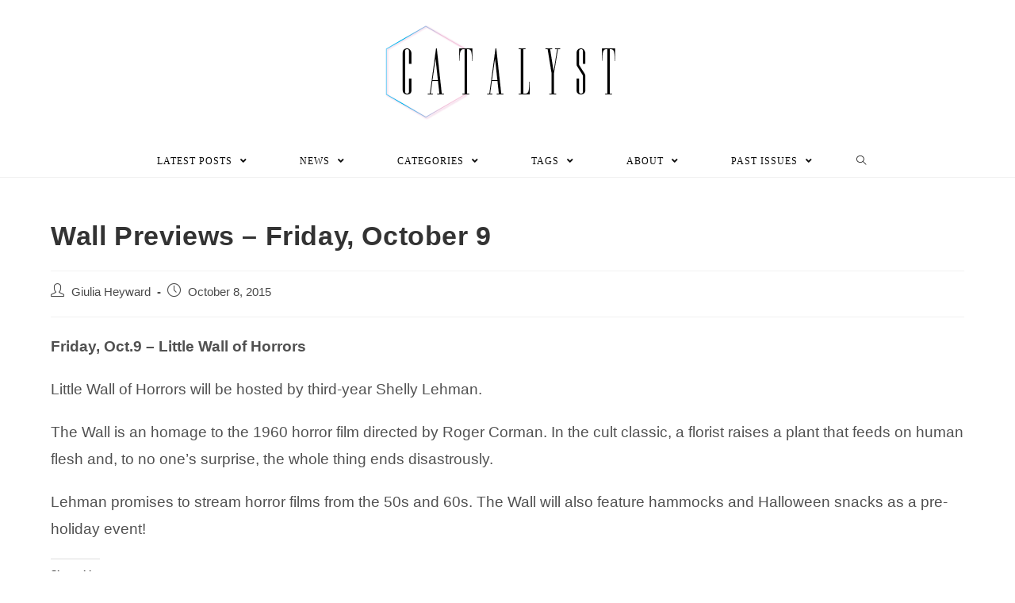

--- FILE ---
content_type: text/html; charset=UTF-8
request_url: https://ncfcatalyst.com/wall-previews-friday-october-9/
body_size: 18253
content:
<!DOCTYPE html>
<html class="html" lang="en-US">
<head>
	<meta charset="UTF-8">
	<link rel="profile" href="https://gmpg.org/xfn/11">

	<title>Wall Previews &#8211; Friday, October 9 &#8211; The Catalyst</title>
<link rel="pingback" href="https://ncfcatalyst.com/xmlrpc.php">
<meta name="viewport" content="width=device-width, initial-scale=1"><link rel='dns-prefetch' href='//secure.gravatar.com' />
<link rel='dns-prefetch' href='//s.w.org' />
<link rel='dns-prefetch' href='//v0.wordpress.com' />
<link rel='dns-prefetch' href='//jetpack.wordpress.com' />
<link rel='dns-prefetch' href='//s0.wp.com' />
<link rel='dns-prefetch' href='//s1.wp.com' />
<link rel='dns-prefetch' href='//s2.wp.com' />
<link rel='dns-prefetch' href='//public-api.wordpress.com' />
<link rel='dns-prefetch' href='//0.gravatar.com' />
<link rel='dns-prefetch' href='//1.gravatar.com' />
<link rel='dns-prefetch' href='//2.gravatar.com' />
<link rel='dns-prefetch' href='//c0.wp.com' />
<link rel="alternate" type="application/rss+xml" title="The Catalyst &raquo; Feed" href="https://ncfcatalyst.com/feed/" />
<link rel="alternate" type="application/rss+xml" title="The Catalyst &raquo; Comments Feed" href="https://ncfcatalyst.com/comments/feed/" />
<link rel="alternate" type="application/rss+xml" title="The Catalyst &raquo; Wall Previews &#8211; Friday, October 9 Comments Feed" href="https://ncfcatalyst.com/wall-previews-friday-october-9/feed/" />
		<script type="text/javascript">
			window._wpemojiSettings = {"baseUrl":"https:\/\/s.w.org\/images\/core\/emoji\/13.0.1\/72x72\/","ext":".png","svgUrl":"https:\/\/s.w.org\/images\/core\/emoji\/13.0.1\/svg\/","svgExt":".svg","source":{"concatemoji":"https:\/\/ncfcatalyst.com\/wp-includes\/js\/wp-emoji-release.min.js?ver=5.6.16"}};
			!function(e,a,t){var n,r,o,i=a.createElement("canvas"),p=i.getContext&&i.getContext("2d");function s(e,t){var a=String.fromCharCode;p.clearRect(0,0,i.width,i.height),p.fillText(a.apply(this,e),0,0);e=i.toDataURL();return p.clearRect(0,0,i.width,i.height),p.fillText(a.apply(this,t),0,0),e===i.toDataURL()}function c(e){var t=a.createElement("script");t.src=e,t.defer=t.type="text/javascript",a.getElementsByTagName("head")[0].appendChild(t)}for(o=Array("flag","emoji"),t.supports={everything:!0,everythingExceptFlag:!0},r=0;r<o.length;r++)t.supports[o[r]]=function(e){if(!p||!p.fillText)return!1;switch(p.textBaseline="top",p.font="600 32px Arial",e){case"flag":return s([127987,65039,8205,9895,65039],[127987,65039,8203,9895,65039])?!1:!s([55356,56826,55356,56819],[55356,56826,8203,55356,56819])&&!s([55356,57332,56128,56423,56128,56418,56128,56421,56128,56430,56128,56423,56128,56447],[55356,57332,8203,56128,56423,8203,56128,56418,8203,56128,56421,8203,56128,56430,8203,56128,56423,8203,56128,56447]);case"emoji":return!s([55357,56424,8205,55356,57212],[55357,56424,8203,55356,57212])}return!1}(o[r]),t.supports.everything=t.supports.everything&&t.supports[o[r]],"flag"!==o[r]&&(t.supports.everythingExceptFlag=t.supports.everythingExceptFlag&&t.supports[o[r]]);t.supports.everythingExceptFlag=t.supports.everythingExceptFlag&&!t.supports.flag,t.DOMReady=!1,t.readyCallback=function(){t.DOMReady=!0},t.supports.everything||(n=function(){t.readyCallback()},a.addEventListener?(a.addEventListener("DOMContentLoaded",n,!1),e.addEventListener("load",n,!1)):(e.attachEvent("onload",n),a.attachEvent("onreadystatechange",function(){"complete"===a.readyState&&t.readyCallback()})),(n=t.source||{}).concatemoji?c(n.concatemoji):n.wpemoji&&n.twemoji&&(c(n.twemoji),c(n.wpemoji)))}(window,document,window._wpemojiSettings);
		</script>
		<style type="text/css">
img.wp-smiley,
img.emoji {
	display: inline !important;
	border: none !important;
	box-shadow: none !important;
	height: 1em !important;
	width: 1em !important;
	margin: 0 .07em !important;
	vertical-align: -0.1em !important;
	background: none !important;
	padding: 0 !important;
}
</style>
	<!-- `jetpack_related-posts` is included in the concatenated jetpack.css -->
<link rel='stylesheet' id='pt-cv-public-style-css'  href='https://ncfcatalyst.com/wp-content/plugins/content-views-query-and-display-post-page/public/assets/css/cv.css?ver=2.3.4' type='text/css' media='all' />
<link rel='stylesheet' id='sb_instagram_styles-css'  href='https://ncfcatalyst.com/wp-content/plugins/instagram-feed/css/sbi-styles.min.css?ver=2.7' type='text/css' media='all' />
<link rel='stylesheet' id='wp-block-library-css'  href='https://c0.wp.com/c/5.6.16/wp-includes/css/dist/block-library/style.min.css' type='text/css' media='all' />
<style id='wp-block-library-inline-css' type='text/css'>
.has-text-align-justify{text-align:justify;}
</style>
<link rel='stylesheet' id='wp-block-library-theme-css'  href='https://c0.wp.com/c/5.6.16/wp-includes/css/dist/block-library/theme.min.css' type='text/css' media='all' />
<link rel='stylesheet' id='betterdocs-el-edit-css'  href='https://ncfcatalyst.com/wp-content/plugins/betterdocs/admin/assets/css/betterdocs-el-edit.css?ver=1.6.0' type='text/css' media='all' />
<link rel='stylesheet' id='betterdocs-css'  href='https://ncfcatalyst.com/wp-content/plugins/betterdocs/public/css/betterdocs-public.css?ver=1.0.0' type='text/css' media='all' />
<link rel='stylesheet' id='simplebar-css'  href='https://ncfcatalyst.com/wp-content/plugins/betterdocs/public/css/simplebar.css?ver=1.0.0' type='text/css' media='all' />
<link rel='stylesheet' id='wpfp-public-style-css'  href='https://ncfcatalyst.com/wp-content/plugins/featured-post-creative/assets/css/wpfp-public.css?ver=1.2' type='text/css' media='all' />
<link rel='stylesheet' id='font-awesome-css'  href='https://ncfcatalyst.com/wp-content/themes/oceanwp/assets/fonts/fontawesome/css/all.min.css?ver=5.15.1' type='text/css' media='all' />
<link rel='stylesheet' id='simple-line-icons-css'  href='https://ncfcatalyst.com/wp-content/themes/oceanwp/assets/css/third/simple-line-icons.min.css?ver=2.4.0' type='text/css' media='all' />
<link rel='stylesheet' id='magnific-popup-css'  href='https://ncfcatalyst.com/wp-content/plugins/happy-elementor-addons/assets/vendor/magnific-popup/magnific-popup.css?ver=2.19.0' type='text/css' media='all' />
<link rel='stylesheet' id='slick-css'  href='https://ncfcatalyst.com/wp-content/plugins/happy-elementor-addons/assets/vendor/slick/slick.css?ver=2.19.0' type='text/css' media='all' />
<link rel='stylesheet' id='oceanwp-style-css'  href='https://ncfcatalyst.com/wp-content/themes/oceanwp/assets/css/style.min.css?ver=2.0.2' type='text/css' media='all' />
<link rel='stylesheet' id='upw_theme_standard-css'  href='https://ncfcatalyst.com/wp-content/plugins/ultimate-posts-widget/css/upw-theme-standard.min.css?ver=5.6.16' type='text/css' media='all' />
<link rel='stylesheet' id='oe-widgets-style-css'  href='https://ncfcatalyst.com/wp-content/plugins/ocean-extra/assets/css/widgets.css?ver=5.6.16' type='text/css' media='all' />
<link rel='stylesheet' id='ops-styles-css'  href='https://ncfcatalyst.com/wp-content/plugins/ocean-posts-slider/assets/css/style.min.css?ver=5.6.16' type='text/css' media='all' />
<!-- `sharedaddy` is included in the concatenated jetpack.css -->
<link rel='stylesheet' id='social-logos-css'  href='https://c0.wp.com/p/jetpack/9.3.4/_inc/social-logos/social-logos.min.css' type='text/css' media='all' />
<link rel='stylesheet' id='jetpack_css-css'  href='https://c0.wp.com/p/jetpack/9.3.4/css/jetpack.css' type='text/css' media='all' />
<script type='text/javascript' src='https://c0.wp.com/c/5.6.16/wp-includes/js/jquery/jquery.min.js' id='jquery-core-js'></script>
<script type='text/javascript' src='https://c0.wp.com/c/5.6.16/wp-includes/js/jquery/jquery-migrate.min.js' id='jquery-migrate-js'></script>
<script type='text/javascript' id='jetpack_related-posts-js-extra'>
/* <![CDATA[ */
var related_posts_js_options = {"post_heading":"h4"};
/* ]]> */
</script>
<script type='text/javascript' src='https://c0.wp.com/p/jetpack/9.3.4/_inc/build/related-posts/related-posts.min.js' id='jetpack_related-posts-js'></script>
<link rel="https://api.w.org/" href="https://ncfcatalyst.com/wp-json/" /><link rel="alternate" type="application/json" href="https://ncfcatalyst.com/wp-json/wp/v2/posts/6242" /><link rel="EditURI" type="application/rsd+xml" title="RSD" href="https://ncfcatalyst.com/xmlrpc.php?rsd" />
<link rel="wlwmanifest" type="application/wlwmanifest+xml" href="https://ncfcatalyst.com/wp-includes/wlwmanifest.xml" /> 
<meta name="generator" content="WordPress 5.6.16" />
<link rel="canonical" href="https://ncfcatalyst.com/wall-previews-friday-october-9/" />
<link rel='shortlink' href='https://wp.me/p5PGJL-1CG' />
<link rel="alternate" type="application/json+oembed" href="https://ncfcatalyst.com/wp-json/oembed/1.0/embed?url=https%3A%2F%2Fncfcatalyst.com%2Fwall-previews-friday-october-9%2F" />
<link rel="alternate" type="text/xml+oembed" href="https://ncfcatalyst.com/wp-json/oembed/1.0/embed?url=https%3A%2F%2Fncfcatalyst.com%2Fwall-previews-friday-october-9%2F&#038;format=xml" />
<meta name="framework" content="Redux 4.1.24" />        <script type="text/javascript">
            ( function () {
                window.lae_fs = { can_use_premium_code: false};
            } )();
        </script>
        	<style type="text/css">
		.betterdocs-wraper.betterdocs-main-wraper {
						background-color: #ffffff;		
																				}
		.betterdocs-archive-wrap.betterdocs-archive-main {
			padding-top: 50px;
			padding-bottom: 50px;
			padding-left: 0px;
			padding-right: 0px;
		}
		.betterdocs-archive-wrap.betterdocs-archive-main {
			width: 100%;
			max-width: 1600px;
		}
		.betterdocs-categories-wrap.single-kb.layout-masonry .docs-single-cat-wrap {
			margin-bottom: 15px;
		}
		.betterdocs-categories-wrap.single-kb.layout-flex .docs-single-cat-wrap {
			margin: 15px; 
		}
		.betterdocs-categories-wrap.single-kb .docs-single-cat-wrap .docs-cat-title-wrap { 
			padding-top: 20px; 
		}
		.betterdocs-categories-wrap.single-kb .docs-single-cat-wrap .docs-cat-title-wrap, 
		.betterdocs-archive-main .docs-item-container { 
			padding-right: 20px;
			padding-left: 20px;  
		}
		.betterdocs-archive-main .docs-item-container { 
			padding-bottom: 20px; 
		}
		.betterdocs-category-box.single-kb .docs-single-cat-wrap,
		.betterdocs-categories-wrap.single-kb .docs-single-cat-wrap.docs-cat-list-2-box {
			padding-top: 20px; 
			padding-right: 20px;
			padding-left: 20px; 
			padding-bottom: 20px; 
		}
		.betterdocs-categories-wrap.betterdocs-category-box .docs-single-cat-wrap p{
						color: #566e8b;
					}
		.betterdocs-categories-wrap.single-kb .docs-single-cat-wrap,
		.betterdocs-categories-wrap.single-kb .docs-single-cat-wrap .docs-cat-title-wrap {
						border-top-left-radius: 5px;
									border-top-right-radius: 5px;
					}
		.betterdocs-categories-wrap.single-kb .docs-single-cat-wrap,
		.betterdocs-categories-wrap.single-kb .docs-single-cat-wrap .docs-item-container {
						border-bottom-right-radius: 5px;
									border-bottom-left-radius: 5px;
					}
		.betterdocs-category-list .betterdocs-categories-wrap .docs-single-cat-wrap,
		.betterdocs-category-box.white-bg .docs-single-cat-wrap,
		.betterdocs-categories-wrap.white-bg .docs-single-cat-wrap {
						background-color: #fff;
					}
		.betterdocs-category-box.single-kb.ash-bg .docs-single-cat-wrap {
						background-color: #f8f8fc;
					}
		.betterdocs-category-box.single-kb .docs-single-cat-wrap:hover,
		.betterdocs-categories-wrap.single-kb.white-bg .docs-single-cat-wrap.docs-cat-list-2-box:hover {
						background-color: #fff;
					}
		.betterdocs-category-box.single-kb .docs-single-cat-wrap img {
						margin-bottom: 20px;
					}
		.betterdocs-category-box.single-kb .docs-single-cat-wrap .docs-cat-title,
		.pro-layout-4.single-kb .docs-cat-list-2-box-content .docs-cat-title {
						margin-bottom: 15px;
					}
		.betterdocs-category-box.single-kb .docs-single-cat-wrap p {
						margin-bottom: 15px;
					}
		.betterdocs-category-box.single-kb .docs-single-cat-wrap span {
					}
		.docs-cat-title > img { 
			height: 32px; 
		}
		.betterdocs-category-box.single-kb .docs-single-cat-wrap img { 
			height: 80px; 
		}
		.single-kb .docs-cat-title-inner h3,
		.betterdocs-category-box.single-kb .docs-single-cat-wrap .docs-cat-title,
		.single-kb .docs-cat-list-2-box .docs-cat-title,
		.single-kb .docs-cat-list-2-items .docs-cat-title {
			font-size: 20px;
		}
		.docs-cat-title-inner h3 {
			color: #528ffe; 
		}
		.betterdocs-category-box.single-kb .docs-single-cat-wrap .docs-cat-title,
		.single-kb .docs-cat-list-2 .docs-cat-title {
			color: #333333;
		}
				.docs-cat-title-inner {
			border-color: #528ffe; 
		}
		.docs-cat-title-inner span {
			color: #ffffff; 
			font-size: 15px;
		}
		.betterdocs-category-box.single-kb .docs-single-cat-wrap span,
		.single-kb .docs-cat-list-2-box .title-count span {
			color: #707070; 
			font-size: 15px;
		}
		.betterdocs-categories-wrap.single-kb .docs-cat-title-wrap .docs-item-count span {
			font-size: 15px;
		}
		.betterdocs-categories-wrap .docs-item-count {
			background-color: #528ffe; 
		}

		.betterdocs-categories-wrap.single-kb .docs-cat-title-inner span {
			background-color: rgba(82,143,254,0.44);
			width: 30px; 
			height: 30px;
		}
		.betterdocs-categories-wrap.single-kb .docs-item-container {
			background-color: #ffffff;
		}
		.betterdocs-categories-wrap.single-kb .docs-item-container li,
		.betterdocs-categories-wrap.single-kb .docs-item-container .docs-sub-cat-title {
			margin-top: 10px;
			margin-right: 10px;
			margin-bottom: 10px;
			margin-left: 10px;
		}
		.betterdocs-categories-wrap.single-kb .docs-item-container li svg {
			fill: #566e8b;
			font-size: 15px;
		}
		.betterdocs-categories-wrap.single-kb li a {
			color: #566e8b;
			font-size: 15px;
		}
				.betterdocs-categories-wrap.single-kb .docs-item-container .docs-sub-cat li a {
			color: #566e8b;
		}
						.betterdocs-categories-wrap.single-kb .docs-item-container .docs-sub-cat li a:hover {
			color: #566e8b;
		}
						.betterdocs-categories-wrap.single-kb .docs-item-container .docs-sub-cat li svg {
			fill: #566e8b;
		}
				.betterdocs-categories-wrap.single-kb li a:hover {
			color: #566e8b;
		}
		.betterdocs-categories-wrap.single-kb .docs-item-container .docs-sub-cat-title svg {
			fill: #566e8b;
			font-size: 15px;
		}
		.betterdocs-categories-wrap.single-kb .docs-sub-cat-title a {
			color: #566e8b;
			font-size: 17px;
		}
		.betterdocs-categories-wrap.single-kb .docs-sub-cat-title a:hover {
			color: #566e8b;
		}
		.docs-cat-link-btn, .docs-cat-link-btn:visited {
			background-color: #ffffff;
			font-size: 16px;
			color: #528ffe;
			border-color: #528ffe;
			border-top-left-radius: 50px;
			border-top-right-radius: 50px;
			border-bottom-right-radius: 50px;
			border-bottom-left-radius: 50px;
			padding-top: 10px;
			padding-right: 20px;
			padding-bottom: 10px;
			padding-left: 20px;
		}
		.docs-cat-link-btn:hover {
			background-color: #528ffe;
			color: #fff;
			border-color: #528ffe;
		}
		.betterdocs-single-bg .betterdocs-content-area, .betterdocs-single-bg .betterdocs-content-full {
			background-color: ;	
		}
		.betterdocs-single-wraper .betterdocs-content-area {
			padding-top: 30px;
			padding-right: 25px;
			padding-bottom: 30px;
			padding-left: 25px;
		}
		.betterdocs-single-wraper .betterdocs-content-area .docs-single-main {
			padding-top: 20px;
			padding-right: 20px;
			padding-bottom: 20px;
			padding-left: 20px;
		}
		.betterdocs-single-layout2 .docs-content-full-main .doc-single-content-wrapper {
			padding-top: 0px;
			padding-right: 0px;
			padding-bottom: 0px;
			padding-left: 0px;
		}
		.betterdocs-single-layout3 .docs-content-full-main .doc-single-content-wrapper {
			padding-top: 0px;
			padding-right: 0px;
			padding-bottom: 0px;
			padding-left: 0px;
		}
		.docs-single-title .betterdocs-entry-title {
			font-size: 36px;
			color: #3f5876;
		}
		.betterdocs-breadcrumb .betterdocs-breadcrumb-item a {
			font-size: 16px;
			color: #566e8b;
		}
		.betterdocs-breadcrumb .betterdocs-breadcrumb-list .betterdocs-breadcrumb-item a:hover {
			color: #566e8b;
		}
		.betterdocs-breadcrumb .breadcrumb-delimiter {
			color: #566e8b;
		}
		.betterdocs-breadcrumb-item.current span {
			font-size: 16px;
			color: #528fff;
		}
		.betterdocs-toc {
			background-color: #fff;
			padding-top: 20px;
			padding-right: 25px;
			padding-bottom: 20px;
			padding-left: 20px;
		}
		.betterdocs-entry-content .betterdocs-toc {
			margin-bottom: 20px;
		}
		.sticky-toc-container {
			width: 320px;
		}
		.sticky-toc-container.toc-sticky {
			z-index: 2;
			margin-top: 0px;
		}
		.betterdocs-toc > .toc-title {
			color: #3f5876;
			font-size: 18px;
		}
		.betterdocs-entry-content .betterdocs-toc.collapsible-sm .angle-icon {
			color: #3f5876;
		}
		.betterdocs-toc > .toc-list a {
			color: #566e8b;
			font-size: 14px;
			margin-top: 5px;
			margin-right: 0px;
			margin-bottom: 5px;
			margin-left: 0px;
		}
		.betterdocs-toc > .toc-list li a:before {
			font-size: 12px;
			color: #566e8b;
		}
		.betterdocs-toc > .toc-list li:before {
			padding-top: 5px;
		}
		.betterdocs-toc > .toc-list a:hover {
			color: #528fff;
		}
		.feedback-form-link .feedback-form-icon svg, .feedback-form-link .feedback-form-icon img {
			width: 26px;
		}
		.betterdocs-toc > .toc-list a.active {
			color: #528fff;
		}
		.betterdocs-content {
			color: #4d4d4d;
			font-size: 16px;
		}
		.betterdocs-social-share .betterdocs-social-share-heading h5 {
			color: #566e8b;
		}
		.betterdocs-entry-footer .feedback-form-link {
			color: #566e8b;
			font-size: 15px;
		}
		.betterdocs-entry-footer .feedback-update-form .feedback-form-link:hover {
			color: #566e8b;
		}
		.docs-navigation a {
			color: #3f5876;
			font-size: 16px;
		}
		.docs-navigation a:hover {
			color: #3f5876;
		}
		.docs-navigation a svg{
			fill: #5edf8e;
			width: 16px;
		}
		.betterdocs-entry-footer .update-date{
			color: #566e8b;
			font-size: 14px;
		}
		.betterdocs-credit p{
			color: #201d3a;
			font-size: 14px;
		}
		.betterdocs-credit p a{
			color: #528fff;
		}
		.betterdocs-sidebar-content .betterdocs-categories-wrap,
		.betterdocs-full-sidebar-left {
			background-color: #ffffff;
		}
		.betterdocs-single-layout1 .betterdocs-sidebar-content .betterdocs-categories-wrap {
						border-top-left-radius: 5px;
									border-top-right-radius: 5px;
									border-bottom-right-radius: 5px;
									border-bottom-left-radius: 5px;
					}
		.betterdocs-sidebar-content .docs-single-cat-wrap .docs-cat-title-wrap {
			background-color: #ffffff;
		}
		.betterdocs-sidebar-content .docs-cat-title > img{
			height: 24px;
		}
		.betterdocs-sidebar-content .docs-cat-title-inner h3{
			color: #3f5876;
			font-size: 16px;
		}
		.betterdocs-sidebar-content .docs-cat-title-inner h3:hover {
			color: #3f5876 !important;
		}
		.betterdocs-sidebar-content .docs-cat-title-inner .cat-list-arrow-down {
			color: #3f5876;
		}
		.betterdocs-sidebar-content .docs-single-cat-wrap .active-title .docs-cat-title-inner h3,
		.betterdocs-sidebar-content .active-title .docs-cat-title-inner h3,
		.betterdocs-full-sidebar-left .docs-cat-title-wrap::after {
			color: #3f5876;
		}
		.betterdocs-sidebar-content .docs-item-count {
			background-color: #528ffe;
		}
		.betterdocs-sidebar-content .docs-item-count span {
			background-color: rgba(82, 143, 255, 0.2);
			color: #ffffff;
			font-size: 12px;
		}
		.betterdocs-sidebar-content .betterdocs-categories-wrap .docs-single-cat-wrap {
			margin-top: 5px;
			margin-right: 0px;
			margin-bottom: 5px;
			margin-left: 0px;
		}
		.betterdocs-sidebar-content .betterdocs-categories-wrap, .betterdocs-full-sidebar-left .betterdocs-categories-wrap {
			padding-top: 0px;
			padding-right: 0px;
			padding-bottom: 0px;
			padding-left: 0px;
		}
		.betterdocs-sidebar-content .betterdocs-categories-wrap .docs-single-cat-wrap .docs-cat-title-wrap {
			padding-top: 10px;
			padding-right: 15px;
			padding-bottom: 10px;
			padding-left: 15px;
		}
		.betterdocs-single-layout2 .betterdocs-full-sidebar-left .betterdocs-sidebar-content .betterdocs-categories-wrap .docs-cat-title-inner {
						background-color: #ffffff;		
						padding-top: 10px;
			padding-right: 15px;
			padding-bottom: 10px;
			padding-left: 15px;
		}
		.betterdocs-sidebar-content .docs-item-container{
			background-color: #ffffff;
		}
		.betterdocs-sidebar-content .docs-single-cat-wrap .docs-cat-title-wrap.active-title{
			background-color: rgba(90, 148, 255, .1);
			border-color: #528fff;
		}
		.betterdocs-sidebar-content .betterdocs-categories-wrap .docs-item-container li {
			padding-left: 0;
			margin-top: 10px;
			margin-right: 10px;
			margin-bottom: 10px;
			margin-left: 10px;
		}
		.betterdocs-single-layout2 .betterdocs-sidebar-content .betterdocs-categories-wrap .docs-item-container li {
			margin-right: 0 !important;
		}
		.betterdocs-sidebar-content .betterdocs-categories-wrap li a {
			color: #566e8b;
			font-size: 14px;
		}
		.betterdocs-sidebar-content .betterdocs-categories-wrap li a:hover {
			color: #528fff;
		}
		.betterdocs-sidebar-content .betterdocs-categories-wrap li svg {
			fill: #566e8b;
			font-size: 14px;
		}
		.betterdocs-sidebar-content .betterdocs-categories-wrap li a.active,
		.betterdocs-sidebar-content .betterdocs-categories-wrap li.sub-list a.active {
			color: #528fff;
		}	
		.betterdocs-category-wraper.betterdocs-single-wraper{
																				}	
		.betterdocs-category-wraper.betterdocs-single-wraper .docs-listing-main .docs-category-listing{
						background-color: #ffffff;
						margin-top: 0px;
			margin-right: 0px;
			margin-bottom: 0px;
			margin-left: 0px;
			padding-top: 30px;
			padding-right: 30px;
			padding-bottom: 30px;
			padding-left: 30px;
			border-radius: 5px;
		}
		.betterdocs-category-wraper .docs-category-listing .docs-cat-title h3 {
			color: #566e8b;
			font-size: 20px;
			margin-top: 0px;
			margin-right: 0px;
			margin-bottom: 20px;
			margin-left: 0px;
		}
		.betterdocs-category-wraper .docs-category-listing .docs-cat-title p {
			color: #566e8b;
			font-size: 14px;
			margin-top: 0px;
			margin-right: 0px;
			margin-bottom: 20px;
			margin-left: 0px;
		}
		.docs-category-listing .docs-list ul li, 
		.docs-category-listing .docs-list .docs-sub-cat-title {
			margin-top: 10px;
			margin-right: 0px;
			margin-bottom: 10px;
			margin-left: 0px;
		}
		.docs-category-listing .docs-list ul li svg {
			fill: #566e8b;
			font-size: 16px;
		}
		.docs-category-listing .docs-list ul li a {
			color: #566e8b;
			font-size: 14px;
		}
		.docs-category-listing .docs-list ul li a:hover {
			color: #528ffe;
		}
				.docs-category-listing .docs-list .docs-sub-cat li a {
			color: #566e8b;
		}
						.docs-category-listing .docs-list .docs-sub-cat li a:hover {
			color: #566e8b;
		}
						.docs-category-listing .docs-list .docs-sub-cat li svg {
			fill: #566e8b;
		}
				.docs-category-listing .docs-list .docs-sub-cat-title svg {
			fill: #566e8b;
			font-size: 15px;
		}
		.docs-category-listing .docs-list .docs-sub-cat-title a {
			color: #566e8b;
			font-size: 17px;
		}
		.docs-category-listing .docs-list .docs-sub-cat-title a:hover {
			color: #566e8b;
		}

		.betterdocs-search-form-wrap{
						background-color: #f7f7f7;
																					padding-top: 50px;
			padding-right: 20px;
			padding-bottom: 50px;
			padding-left: 20px;
		}
		.betterdocs-search-heading h2 {
			line-height: 1.2;
			font-size: 40px;
			color: #566e8b;
			margin-top: 0px;
			margin-right: 0px;
			margin-bottom: 20px;
			margin-left: 0px;
		}
		.betterdocs-search-heading h3 {
			line-height: 1.2;
			font-size: 16px;
			color: #566e8b;
			margin-top: 0px;
			margin-right: 0px;
			margin-bottom: 20px;
			margin-left: 0px;
		}
		.betterdocs-searchform {
			background-color: #ffffff;
			border-radius: 8px;
			padding-top: 22px;
			padding-right: 15px;
			padding-bottom: 22px;
			padding-left: 15px;
		}
		.betterdocs-searchform .betterdocs-search-field{
			font-size: 18px;
			color: #595959;
		}
		.betterdocs-searchform svg.docs-search-icon {
			fill: #444b54;
			height: 30px;
		}
		.docs-search-close path.close-line {
			fill: #ff697b;	
		}
		.docs-search-close path.close-border {
			fill: #444b54;	
		}
		.docs-search-loader {
			stroke: #444b54;	
		}
		.betterdocs-searchform svg.docs-search-icon:hover {
			fill: #444b54;
		}
		.betterdocs-live-search .docs-search-result {
			width: 100%;
			max-width: 800px;
			background-color: #fff;
			border-color: #f1f1f1;
		}
		.betterdocs-search-result-wrap::before {
			border-color: transparent transparent #fff;
		}
		.betterdocs-live-search .docs-search-result li {
			border-color: #f5f5f5;
		}
		.betterdocs-live-search .docs-search-result li a {
			font-size: 16px;
			color: #444444;
			padding-top: 10px;
			padding-right: 10px;
			padding-bottom: 10px;
			padding-left: 10px;
		}
		.betterdocs-live-search .docs-search-result li:only-child {
			font-size: 16px;
			color: #444444;
		}
		.betterdocs-live-search .docs-search-result li:hover {
			background-color: #f5f5f5;
		}
		.betterdocs-live-search .docs-search-result li a:hover {
			color: #444444;
		}
		.betterdocs-category-box.pro-layout-3 .docs-single-cat-wrap img,
		.docs-cat-list-2-box img {
			margin-right: 20px;
		}
		.betterdocs-wraper .betterdocs-search-form-wrap.cat-layout-4 {
			padding-bottom: 130px;
		}
	</style>
	<script>
		jQuery(document).ready(function() {
			var masonryGrid = jQuery(".betterdocs-categories-wrap.layout-masonry");
			var columnPerGrid = jQuery(".betterdocs-categories-wrap.layout-masonry").attr('data-column');
			var masonryItem = jQuery(".betterdocs-categories-wrap.layout-masonry .docs-single-cat-wrap");
			var doc_page_column_space = 15;
			var total_margin = columnPerGrid * doc_page_column_space;
			if (masonryGrid.length) {
				masonryItem.css("width", "calc((100% - "+total_margin+"px) / "+parseInt(columnPerGrid)+")");
				masonryGrid.masonry({
					itemSelector: ".docs-single-cat-wrap",
					percentPosition: true,
					gutter: doc_page_column_space
				});
			}
		});
	</script>
    <style type='text/css'>img#wpstats{display:none}</style>			<style type="text/css">
				/* If html does not have either class, do not show lazy loaded images. */
				html:not( .jetpack-lazy-images-js-enabled ):not( .js ) .jetpack-lazy-image {
					display: none;
				}
			</style>
			<script>
				document.documentElement.classList.add(
					'jetpack-lazy-images-js-enabled'
				);
			</script>
		
<!-- Jetpack Open Graph Tags -->
<meta property="og:type" content="article" />
<meta property="og:title" content="Wall Previews &#8211; Friday, October 9" />
<meta property="og:url" content="https://ncfcatalyst.com/wall-previews-friday-october-9/" />
<meta property="og:description" content="Friday, Oct.9 &#8211; Little Wall of Horrors Little Wall of Horrors will be hosted by third-year Shelly Lehman. The Wall is an homage to the 1960 horror film directed by Roger Corman. In the cult c…" />
<meta property="article:published_time" content="2015-10-08T15:23:15+00:00" />
<meta property="article:modified_time" content="2015-10-08T16:11:44+00:00" />
<meta property="og:site_name" content="The Catalyst" />
<meta property="og:image" content="https://ncfcatalyst.com/wp-content/uploads/2020/04/cropped-Catalyst-icon-for-website-1.png" />
<meta property="og:image:width" content="512" />
<meta property="og:image:height" content="512" />
<meta property="og:locale" content="en_US" />
<meta name="twitter:site" content="@ncfcatalyst" />
<meta name="twitter:text:title" content="Wall Previews &#8211; Friday, October 9" />
<meta name="twitter:image" content="https://ncfcatalyst.com/wp-content/uploads/2020/04/cropped-Catalyst-icon-for-website-1-270x270.png" />
<meta name="twitter:card" content="summary" />

<!-- End Jetpack Open Graph Tags -->
<style type="text/css">
[fpc_post_block show_category_name=”false” ]
</style>
<link rel="icon" href="https://ncfcatalyst.com/wp-content/uploads/2020/04/cropped-Catalyst-icon-for-website-1-32x32.png" sizes="32x32" />
<link rel="icon" href="https://ncfcatalyst.com/wp-content/uploads/2020/04/cropped-Catalyst-icon-for-website-1-192x192.png" sizes="192x192" />
<link rel="apple-touch-icon" href="https://ncfcatalyst.com/wp-content/uploads/2020/04/cropped-Catalyst-icon-for-website-1-180x180.png" />
<meta name="msapplication-TileImage" content="https://ncfcatalyst.com/wp-content/uploads/2020/04/cropped-Catalyst-icon-for-website-1-270x270.png" />
<!-- OceanWP CSS -->
<style type="text/css">
/* General CSS */a:hover,a.light:hover,.theme-heading .text::before,.theme-heading .text::after,#top-bar-content >a:hover,#top-bar-social li.oceanwp-email a:hover,#site-navigation-wrap .dropdown-menu >li >a:hover,#site-header.medium-header #medium-searchform button:hover,.oceanwp-mobile-menu-icon a:hover,.blog-entry.post .blog-entry-header .entry-title a:hover,.blog-entry.post .blog-entry-readmore a:hover,.blog-entry.thumbnail-entry .blog-entry-category a,ul.meta li a:hover,.dropcap,.single nav.post-navigation .nav-links .title,body .related-post-title a:hover,body #wp-calendar caption,body .contact-info-widget.default i,body .contact-info-widget.big-icons i,body .custom-links-widget .oceanwp-custom-links li a:hover,body .custom-links-widget .oceanwp-custom-links li a:hover:before,body .posts-thumbnails-widget li a:hover,body .social-widget li.oceanwp-email a:hover,.comment-author .comment-meta .comment-reply-link,#respond #cancel-comment-reply-link:hover,#footer-widgets .footer-box a:hover,#footer-bottom a:hover,#footer-bottom #footer-bottom-menu a:hover,.sidr a:hover,.sidr-class-dropdown-toggle:hover,.sidr-class-menu-item-has-children.active >a,.sidr-class-menu-item-has-children.active >a >.sidr-class-dropdown-toggle,input[type=checkbox]:checked:before,.oceanwp-post-list.one .oceanwp-post-category:hover,.oceanwp-post-list.one .oceanwp-post-category:hover a,.oceanwp-post-list.two .slick-arrow:hover,.oceanwp-post-list.two article:hover .oceanwp-post-category,.oceanwp-post-list.two article:hover .oceanwp-post-category a{color:#1876a5}input[type="button"],input[type="reset"],input[type="submit"],button[type="submit"],.button,#site-navigation-wrap .dropdown-menu >li.btn >a >span,.thumbnail:hover i,.post-quote-content,.omw-modal .omw-close-modal,body .contact-info-widget.big-icons li:hover i,body div.wpforms-container-full .wpforms-form input[type=submit],body div.wpforms-container-full .wpforms-form button[type=submit],body div.wpforms-container-full .wpforms-form .wpforms-page-button,.oceanwp-post-list.one .readmore:hover,.oceanwp-post-list.one .oceanwp-post-category,.oceanwp-post-list.two .oceanwp-post-category,.oceanwp-post-list.two article:hover .slide-overlay-wrap{background-color:#1876a5}.widget-title{border-color:#1876a5}blockquote{border-color:#1876a5}#searchform-dropdown{border-color:#1876a5}.dropdown-menu .sub-menu{border-color:#1876a5}.blog-entry.large-entry .blog-entry-readmore a:hover{border-color:#1876a5}.oceanwp-newsletter-form-wrap input[type="email"]:focus{border-color:#1876a5}.social-widget li.oceanwp-email a:hover{border-color:#1876a5}#respond #cancel-comment-reply-link:hover{border-color:#1876a5}body .contact-info-widget.big-icons li:hover i{border-color:#1876a5}#footer-widgets .oceanwp-newsletter-form-wrap input[type="email"]:focus{border-color:#1876a5}.oceanwp-post-list.one .readmore:hover{border-color:#1876a5}input[type="button"]:hover,input[type="reset"]:hover,input[type="submit"]:hover,button[type="submit"]:hover,input[type="button"]:focus,input[type="reset"]:focus,input[type="submit"]:focus,button[type="submit"]:focus,.button:hover,#site-navigation-wrap .dropdown-menu >li.btn >a:hover >span,.post-quote-author,.omw-modal .omw-close-modal:hover,body div.wpforms-container-full .wpforms-form input[type=submit]:hover,body div.wpforms-container-full .wpforms-form button[type=submit]:hover,body div.wpforms-container-full .wpforms-form .wpforms-page-button:hover{background-color:}table th,table td,hr,.content-area,body.content-left-sidebar #content-wrap .content-area,.content-left-sidebar .content-area,#top-bar-wrap,#site-header,#site-header.top-header #search-toggle,.dropdown-menu ul li,.centered-minimal-page-header,.blog-entry.post,.blog-entry.grid-entry .blog-entry-inner,.blog-entry.thumbnail-entry .blog-entry-bottom,.single-post .entry-title,.single .entry-share-wrap .entry-share,.single .entry-share,.single .entry-share ul li a,.single nav.post-navigation,.single nav.post-navigation .nav-links .nav-previous,#author-bio,#author-bio .author-bio-avatar,#author-bio .author-bio-social li a,#related-posts,#comments,.comment-body,#respond #cancel-comment-reply-link,#blog-entries .type-page,.page-numbers a,.page-numbers span:not(.elementor-screen-only),.page-links span,body #wp-calendar caption,body #wp-calendar th,body #wp-calendar tbody,body .contact-info-widget.default i,body .contact-info-widget.big-icons i,body .posts-thumbnails-widget li,body .tagcloud a{border-color:}a{color:#1876a5}a:hover{color:#002f77}.boxed-layout #wrap,.boxed-layout .parallax-footer,.boxed-layout .owp-floating-bar{width:1450px}/* Header CSS */@media (max-width:768px){#site-header.medium-header .top-header-wrap{padding:0 0 10px 0}}@media (max-width:480px){#site-header.medium-header .top-header-wrap{padding:0}}#site-header.medium-header #site-navigation-wrap .dropdown-menu >li >a,#site-header.medium-header .oceanwp-mobile-menu-icon a{line-height:40px}#site-header.medium-header #site-navigation-wrap,#site-header.medium-header .oceanwp-mobile-menu-icon,.is-sticky #site-header.medium-header.is-transparent #site-navigation-wrap,.is-sticky #site-header.medium-header.is-transparent .oceanwp-mobile-menu-icon,#site-header.medium-header.is-transparent .is-sticky #site-navigation-wrap,#site-header.medium-header.is-transparent .is-sticky .oceanwp-mobile-menu-icon{background-color:rgba(247,247,247,0)}@media (max-width:480px){#site-logo #site-logo-inner a img,#site-header.center-header #site-navigation-wrap .middle-site-logo a img{max-width:197px}}@media (max-width:480px){#site-header #site-logo #site-logo-inner a img,#site-header.center-header #site-navigation-wrap .middle-site-logo a img{max-height:197px}}.effect-one #site-navigation-wrap .dropdown-menu >li >a.menu-link >span:after,.effect-three #site-navigation-wrap .dropdown-menu >li >a.menu-link >span:after,.effect-five #site-navigation-wrap .dropdown-menu >li >a.menu-link >span:before,.effect-five #site-navigation-wrap .dropdown-menu >li >a.menu-link >span:after,.effect-nine #site-navigation-wrap .dropdown-menu >li >a.menu-link >span:before,.effect-nine #site-navigation-wrap .dropdown-menu >li >a.menu-link >span:after{background-color:#0c6687}.effect-four #site-navigation-wrap .dropdown-menu >li >a.menu-link >span:before,.effect-four #site-navigation-wrap .dropdown-menu >li >a.menu-link >span:after,.effect-seven #site-navigation-wrap .dropdown-menu >li >a.menu-link:hover >span:after,.effect-seven #site-navigation-wrap .dropdown-menu >li.sfHover >a.menu-link >span:after{color:#0c6687}.effect-seven #site-navigation-wrap .dropdown-menu >li >a.menu-link:hover >span:after,.effect-seven #site-navigation-wrap .dropdown-menu >li.sfHover >a.menu-link >span:after{text-shadow:10px 0 #0c6687,-10px 0 #0c6687}#site-navigation-wrap .dropdown-menu >li >a,.oceanwp-mobile-menu-icon a,#searchform-header-replace-close{color:#0a0a0a}#site-navigation-wrap .dropdown-menu >li >a:hover,.oceanwp-mobile-menu-icon a:hover,#searchform-header-replace-close:hover{color:#0c6687}.dropdown-menu .sub-menu,#searchform-dropdown,.current-shop-items-dropdown{border-color:#ffafc5}#mobile-fullscreen{background-color:rgba(255,255,255,0.97)}body .sidr a,body .sidr-class-dropdown-toggle,#mobile-dropdown ul li a,#mobile-dropdown ul li a .dropdown-toggle,#mobile-fullscreen ul li a,#mobile-fullscreen .oceanwp-social-menu.simple-social ul li a{color:#00457a}#mobile-fullscreen a.close .close-icon-inner,#mobile-fullscreen a.close .close-icon-inner::after{background-color:#00457a}body .sidr a:hover,body .sidr-class-dropdown-toggle:hover,body .sidr-class-dropdown-toggle .fa,body .sidr-class-menu-item-has-children.active >a,body .sidr-class-menu-item-has-children.active >a >.sidr-class-dropdown-toggle,#mobile-dropdown ul li a:hover,#mobile-dropdown ul li a .dropdown-toggle:hover,#mobile-dropdown .menu-item-has-children.active >a,#mobile-dropdown .menu-item-has-children.active >a >.dropdown-toggle,#mobile-fullscreen ul li a:hover,#mobile-fullscreen .oceanwp-social-menu.simple-social ul li a:hover{color:#88c3ea}#mobile-fullscreen a.close:hover .close-icon-inner,#mobile-fullscreen a.close:hover .close-icon-inner::after{background-color:#88c3ea}body .sidr-class-mobile-searchform input,body .sidr-class-mobile-searchform input:focus,#mobile-dropdown #mobile-menu-search form input,#mobile-fullscreen #mobile-search input,#mobile-fullscreen #mobile-search label{color:#161616}body .sidr-class-mobile-searchform input,#mobile-dropdown #mobile-menu-search form input,#mobile-fullscreen #mobile-search input{border-color:#141414}#mobile-fullscreen #mobile-search input:hover{border-color:#707070}body .sidr-class-mobile-searchform input:focus,#mobile-dropdown #mobile-menu-search form input:focus,#mobile-fullscreen #mobile-search input:focus{border-color:#1e73be}/* Blog CSS */@media only screen and (min-width:960px){body.blog.content-both-sidebars .content-area,body.archive.content-both-sidebars .content-area{width:86%}body.blog.content-both-sidebars.scs-style .widget-area.sidebar-secondary,body.blog.content-both-sidebars.ssc-style .widget-area,body.archive.content-both-sidebars.scs-style .widget-area.sidebar-secondary,body.archive.content-both-sidebars.ssc-style .widget-area{left:-86%}}@media only screen and (min-width:960px){body.blog.content-both-sidebars .widget-area,body.archive.content-both-sidebars .widget-area{width:7%}body.blog.content-both-sidebars.scs-style .content-area,body.archive.content-both-sidebars.scs-style .content-area{left:7%}body.blog.content-both-sidebars.ssc-style .content-area,body.archive.content-both-sidebars.ssc-style .content-area{left:14%}}@media only screen and (min-width:960px){body.single-post.content-both-sidebars .content-area{width:86%}body.single-post.content-both-sidebars.scs-style .widget-area.sidebar-secondary,body.single-post.content-both-sidebars.ssc-style .widget-area{left:-86%}}@media only screen and (min-width:960px){body.single-post.content-both-sidebars .widget-area{width:7%}body.single-post.content-both-sidebars.scs-style .content-area{left:7%}body.single-post.content-both-sidebars.ssc-style .content-area{left:14%}}.single-post .background-image-page-header .page-header-inner,.single-post .background-image-page-header .site-breadcrumbs{text-align:left}/* Footer Bottom CSS */#footer-bottom{background-color:#ffffff}#footer-bottom,#footer-bottom p{color:#ffffff}/* Typography CSS */body{font-size:19px;color:#515151}@media (max-width:480px){body{font-size:16px}}#site-navigation-wrap .dropdown-menu >li >a,#site-header.full_screen-header .fs-dropdown-menu >li >a,#site-header.top-header #site-navigation-wrap .dropdown-menu >li >a,#site-header.center-header #site-navigation-wrap .dropdown-menu >li >a,#site-header.medium-header #site-navigation-wrap .dropdown-menu >li >a,.oceanwp-mobile-menu-icon a{font-family:Times New Roman,Times,serif;font-style:normal}.dropdown-menu ul li a.menu-link,#site-header.full_screen-header .fs-dropdown-menu ul.sub-menu li a{font-family:Times New Roman,Times,serif;font-size:13px}.sidr-class-dropdown-menu li a,a.sidr-class-toggle-sidr-close,#mobile-dropdown ul li a,body #mobile-fullscreen ul li a{font-family:Times New Roman,Times,serif;font-weight:600}@media (max-width:480px){.sidr-class-dropdown-menu li a,a.sidr-class-toggle-sidr-close,#mobile-dropdown ul li a,body #mobile-fullscreen ul li a{line-height:1.5}}.blog-entry.post .blog-entry-header .entry-title a{color:#000000}
</style></head>

<body class="post-template-default single single-post postid-6242 single-format-standard wp-custom-logo wp-embed-responsive oceanwp-theme fullscreen-mobile medium-header-style default-breakpoint has-sidebar content-both-sidebars scs-style post-in-category-columns page-header-disabled pagination-center elementor-default elementor-kit-14356" itemscope="itemscope" itemtype="https://schema.org/Article">

	
	
	<div id="outer-wrap" class="site clr">

		<a class="skip-link screen-reader-text" href="#main">Skip to content</a>

		
		<div id="wrap" class="clr">

			
			
<header id="site-header" class="medium-header hidden-menu effect-four clr" data-height="74" itemscope="itemscope" itemtype="https://schema.org/WPHeader" role="banner">

	
		

<div id="site-header-inner" class="clr">

	
		<div class="top-header-wrap clr">
			<div class="container clr">
				<div class="top-header-inner clr">

					
						<div class="top-col clr col-1 logo-col">

							

<div id="site-logo" class="clr" itemscope itemtype="https://schema.org/Brand" >

	
	<div id="site-logo-inner" class="clr">

		<a href="https://ncfcatalyst.com/" class="custom-logo-link" rel="home"><img width="312" height="123" src="https://ncfcatalyst.com/wp-content/uploads/2018/12/Asset-1.png" class="custom-logo jetpack-lazy-image" alt="The Catalyst" data-lazy-src="https://ncfcatalyst.com/wp-content/uploads/2018/12/Asset-1.png?is-pending-load=1" srcset="[data-uri]" /></a>
	</div><!-- #site-logo-inner -->

	
	
</div><!-- #site-logo -->


						</div>

						
				</div>
			</div>
		</div>

		
	<div class="bottom-header-wrap clr">

					<div id="site-navigation-wrap" class="clr center-menu">
			
			
							<div class="container clr">
				
			<nav id="site-navigation" class="navigation main-navigation clr" itemscope="itemscope" itemtype="https://schema.org/SiteNavigationElement" role="navigation" >

				<ul id="menu-primary-menu" class="main-menu dropdown-menu sf-menu"><li id="menu-item-14392" class="menu-item menu-item-type-post_type menu-item-object-page current_page_parent menu-item-has-children dropdown menu-item-14392"><a href="https://ncfcatalyst.com/archives/" class="menu-link"><span class="text-wrap">Latest Posts <span class="nav-arrow fa fa-angle-down"></span></span></a>
<ul class="sub-menu">
	<li id="menu-item-14391" class="menu-item menu-item-type-post_type menu-item-object-page current_page_parent menu-item-14391"><a href="https://ncfcatalyst.com/archives/" class="menu-link"><span class="text-wrap">Chronologically</span></a></li></ul>
</li><li id="menu-item-8612" class="menu-item menu-item-type-taxonomy menu-item-object-category menu-item-has-children dropdown menu-item-8612"><a href="https://ncfcatalyst.com/category/news/" class="menu-link"><span class="text-wrap">News <span class="nav-arrow fa fa-angle-down"></span></span></a>
<ul class="sub-menu">
	<li id="menu-item-8690" class="menu-item menu-item-type-taxonomy menu-item-object-category menu-item-8690"><a href="https://ncfcatalyst.com/category/campus-news/" class="menu-link"><span class="text-wrap">Campus News</span></a></li>	<li id="menu-item-8691" class="menu-item menu-item-type-taxonomy menu-item-object-category menu-item-8691"><a href="https://ncfcatalyst.com/category/local-news/" class="menu-link"><span class="text-wrap">Local News</span></a></li>	<li id="menu-item-8692" class="menu-item menu-item-type-taxonomy menu-item-object-category menu-item-8692"><a href="https://ncfcatalyst.com/category/national-news/" class="menu-link"><span class="text-wrap">National News</span></a></li>	<li id="menu-item-8693" class="menu-item menu-item-type-taxonomy menu-item-object-category menu-item-8693"><a href="https://ncfcatalyst.com/category/international-news/" class="menu-link"><span class="text-wrap">International News</span></a></li></ul>
</li><li id="menu-item-16982" class="menu-item menu-item-type-post_type menu-item-object-page menu-item-has-children dropdown menu-item-16982"><a href="https://ncfcatalyst.com/categories/" class="menu-link"><span class="text-wrap">Categories <span class="nav-arrow fa fa-angle-down"></span></span></a>
<ul class="sub-menu">
	<li id="menu-item-8616" class="menu-item menu-item-type-taxonomy menu-item-object-category current-post-ancestor current-menu-parent current-post-parent menu-item-8616"><a href="https://ncfcatalyst.com/category/columns/" class="menu-link"><span class="text-wrap">Columns</span></a></li>	<li id="menu-item-8614" class="menu-item menu-item-type-taxonomy menu-item-object-category menu-item-8614"><a href="https://ncfcatalyst.com/category/briefs/" class="menu-link"><span class="text-wrap">Briefs</span></a></li>	<li id="menu-item-8613" class="menu-item menu-item-type-taxonomy menu-item-object-category menu-item-8613"><a href="https://ncfcatalyst.com/category/features/" class="menu-link"><span class="text-wrap">Features</span></a></li>	<li id="menu-item-8618" class="menu-item menu-item-type-taxonomy menu-item-object-category menu-item-8618"><a href="https://ncfcatalyst.com/category/profiles/" class="menu-link"><span class="text-wrap">Profiles</span></a></li>	<li id="menu-item-8619" class="menu-item menu-item-type-taxonomy menu-item-object-category menu-item-8619"><a href="https://ncfcatalyst.com/category/opinion/" class="menu-link"><span class="text-wrap">OP-ED</span></a></li>	<li id="menu-item-8617" class="menu-item menu-item-type-taxonomy menu-item-object-category menu-item-8617"><a href="https://ncfcatalyst.com/category/submissions/" class="menu-link"><span class="text-wrap">Submissions</span></a></li></ul>
</li><li id="menu-item-16983" class="menu-item menu-item-type-post_type menu-item-object-page menu-item-has-children dropdown menu-item-16983"><a href="https://ncfcatalyst.com/tags/" class="menu-link"><span class="text-wrap">Tags <span class="nav-arrow fa fa-angle-down"></span></span></a>
<ul class="sub-menu">
	<li id="menu-item-16985" class="menu-item menu-item-type-taxonomy menu-item-object-category menu-item-16985"><a href="https://ncfcatalyst.com/category/politics/" class="menu-link"><span class="text-wrap">Politics</span></a></li>	<li id="menu-item-16984" class="menu-item menu-item-type-taxonomy menu-item-object-category menu-item-16984"><a href="https://ncfcatalyst.com/category/culture/" class="menu-link"><span class="text-wrap">Culture</span></a></li>	<li id="menu-item-16991" class="menu-item menu-item-type-taxonomy menu-item-object-category menu-item-16991"><a href="https://ncfcatalyst.com/category/photos/" class="menu-link"><span class="text-wrap">Photos</span></a></li>	<li id="menu-item-16986" class="menu-item menu-item-type-taxonomy menu-item-object-category menu-item-16986"><a href="https://ncfcatalyst.com/category/reviews/music-reviews/" class="menu-link"><span class="text-wrap">Music</span></a></li>	<li id="menu-item-16987" class="menu-item menu-item-type-taxonomy menu-item-object-category menu-item-16987"><a href="https://ncfcatalyst.com/category/sports-2/" class="menu-link"><span class="text-wrap">Sports</span></a></li>	<li id="menu-item-16988" class="menu-item menu-item-type-taxonomy menu-item-object-category menu-item-16988"><a href="https://ncfcatalyst.com/category/reviews/food/" class="menu-link"><span class="text-wrap">Food</span></a></li></ul>
</li><li id="menu-item-7337" class="menu-item menu-item-type-post_type menu-item-object-page menu-item-has-children dropdown menu-item-7337"><a href="https://ncfcatalyst.com/?page_id=5" class="menu-link"><span class="text-wrap">About <span class="nav-arrow fa fa-angle-down"></span></span></a>
<ul class="sub-menu">
	<li id="menu-item-18187" class="menu-item menu-item-type-post_type menu-item-object-page menu-item-18187"><a href="https://ncfcatalyst.com/?page_id=5" class="menu-link"><span class="text-wrap">General</span></a></li>	<li id="menu-item-5348" class="menu-item menu-item-type-post_type menu-item-object-page menu-item-5348"><a href="https://ncfcatalyst.com/staff-profiles/" class="menu-link"><span class="text-wrap">Staff Profiles</span></a></li>	<li id="menu-item-7308" class="menu-item menu-item-type-post_type menu-item-object-page menu-item-7308"><a href="https://ncfcatalyst.com/advertising/" class="menu-link"><span class="text-wrap">Advertising</span></a></li></ul>
</li><li id="menu-item-7307" class="menu-item menu-item-type-post_type menu-item-object-page menu-item-has-children dropdown menu-item-7307"><a href="https://ncfcatalyst.com/issues/" class="menu-link"><span class="text-wrap">Past Issues <span class="nav-arrow fa fa-angle-down"></span></span></a>
<ul class="sub-menu">
	<li id="menu-item-7358" class="menu-item menu-item-type-custom menu-item-object-custom menu-item-7358"><a href="http://ncf.sobek.ufl.edu/NCF0001715/00001/allvolumes?search=catalyst" class="menu-link"><span class="text-wrap">Digital Archives</span></a></li></ul>
</li><li class="search-toggle-li" ><a href="javascript:void(0)" class="site-search-toggle search-dropdown-toggle" aria-label="Search website"><span class="icon-magnifier" aria-hidden="true"></span></a></li></ul>
<div id="searchform-dropdown" class="header-searchform-wrap clr" >
	
<form role="search" method="get" class="searchform" action="https://ncfcatalyst.com/">
	<label for="ocean-search-form-1">
		<span class="screen-reader-text">Search for:</span>
		<input type="search" id="ocean-search-form-1" class="field" autocomplete="off" placeholder="Search" name="s">
			</label>
	</form>
</div><!-- #searchform-dropdown -->

			</nav><!-- #site-navigation -->

							</div>
				
			
					</div><!-- #site-navigation-wrap -->
			
		
	
		
	<div class="oceanwp-mobile-menu-icon clr mobile-right">

		
		
		
		<a href="javascript:void(0)" class="mobile-menu"  aria-label="Mobile Menu">
							<i class="fa fa-bars" aria-hidden="true"></i>
								<span class="oceanwp-text">Menu</span>
				<span class="oceanwp-close-text">Close</span>
						</a>

		
		
		
	</div><!-- #oceanwp-mobile-menu-navbar -->


		
	</div>

</div><!-- #site-header-inner -->


		
		
</header><!-- #site-header -->


			
			<main id="main" class="site-main clr"  role="main">

				
	
	<div id="content-wrap" class="container clr">

		
		<div id="primary" class="content-area clr">

			
			<div id="content" class="site-content clr">

				
				
<article id="post-6242">

	

<header class="entry-header clr">
	<h2 class="single-post-title entry-title" itemprop="headline">Wall Previews &#8211; Friday, October 9</h2><!-- .single-post-title -->
</header><!-- .entry-header -->


<ul class="meta ospm-default clr">

	
					<li class="meta-author" itemprop="name"><span class="screen-reader-text">Post author:</span><i class="icon-user" aria-hidden="true"></i><a href="https://ncfcatalyst.com/author/giulia/" title="Posts by Giulia Heyward" rel="author"  itemprop="author" itemscope="itemscope" itemtype="https://schema.org/Person">Giulia Heyward</a></li>
		
		
		
		
		
		
	
		
					<li class="meta-date" itemprop="datePublished"><span class="screen-reader-text">Post published:</span><i class="icon-clock" aria-hidden="true"></i>October 8, 2015</li>
		
		
		
		
		
	
</ul>



<div class="entry-content clr" itemprop="text">
	<p><b>Friday, Oct.9 &#8211; Little Wall of Horrors </b></p>
<p><span style="font-weight: 400;">Little Wall of Horrors will be hosted by third-year Shelly Lehman. </span></p>
<p><span style="font-weight: 400;">The Wall is an homage to the 1960 horror film directed by Roger Corman. In the cult classic, a florist raises a plant that feeds on human flesh and, to no one’s surprise, the whole thing ends disastrously. </span></p>
<p><span style="font-weight: 400;">Lehman promises to stream horror films from the 50s and 60s. The Wall will also feature hammocks and Halloween snacks as a pre-holiday event! </span></p>
<div class="sharedaddy sd-sharing-enabled"><div class="robots-nocontent sd-block sd-social sd-social-icon sd-sharing"><h3 class="sd-title">Share this:</h3><div class="sd-content"><ul><li class="share-email"><a rel="nofollow noopener noreferrer" data-shared="" class="share-email sd-button share-icon no-text" href="https://ncfcatalyst.com/wall-previews-friday-october-9/?share=email" target="_blank" title="Click to email this to a friend"><span></span><span class="sharing-screen-reader-text">Click to email this to a friend (Opens in new window)</span></a></li><li class="share-facebook"><a rel="nofollow noopener noreferrer" data-shared="sharing-facebook-6242" class="share-facebook sd-button share-icon no-text" href="https://ncfcatalyst.com/wall-previews-friday-october-9/?share=facebook" target="_blank" title="Click to share on Facebook"><span></span><span class="sharing-screen-reader-text">Click to share on Facebook (Opens in new window)</span></a></li><li class="share-linkedin"><a rel="nofollow noopener noreferrer" data-shared="sharing-linkedin-6242" class="share-linkedin sd-button share-icon no-text" href="https://ncfcatalyst.com/wall-previews-friday-october-9/?share=linkedin" target="_blank" title="Click to share on LinkedIn"><span></span><span class="sharing-screen-reader-text">Click to share on LinkedIn (Opens in new window)</span></a></li><li class="share-twitter"><a rel="nofollow noopener noreferrer" data-shared="sharing-twitter-6242" class="share-twitter sd-button share-icon no-text" href="https://ncfcatalyst.com/wall-previews-friday-october-9/?share=twitter" target="_blank" title="Click to share on Twitter"><span></span><span class="sharing-screen-reader-text">Click to share on Twitter (Opens in new window)</span></a></li><li class="share-tumblr"><a rel="nofollow noopener noreferrer" data-shared="" class="share-tumblr sd-button share-icon no-text" href="https://ncfcatalyst.com/wall-previews-friday-october-9/?share=tumblr" target="_blank" title="Click to share on Tumblr"><span></span><span class="sharing-screen-reader-text">Click to share on Tumblr (Opens in new window)</span></a></li><li class="share-end"></li></ul></div></div></div>
<div id='jp-relatedposts' class='jp-relatedposts' >
	<h3 class="jp-relatedposts-headline"><em>You might also enjoy:</em></h3>
</div>
</div><!-- .entry -->


<section id="comments" class="comments-area clr has-comments">

	
	
	
		<div id="respond" class="comment-respond">
							<h3 id="reply-title" class="comment-reply-title">Leave a Reply					<small><a rel="nofollow" id="cancel-comment-reply-link" href="/wall-previews-friday-october-9/#respond" style="display:none;">Cancel reply</a></small>
				</h3>
						<form id="commentform" class="comment-form">
				<iframe
					title="Comment Form"
					src="https://jetpack.wordpress.com/jetpack-comment/?blogid=86200693&#038;postid=6242&#038;comment_registration=0&#038;require_name_email=1&#038;stc_enabled=1&#038;stb_enabled=1&#038;show_avatars=1&#038;avatar_default=mystery&#038;greeting=Leave+a+Reply&#038;greeting_reply=Leave+a+Reply+to+%25s&#038;color_scheme=light&#038;lang=en_US&#038;jetpack_version=9.3.4&#038;show_cookie_consent=10&#038;has_cookie_consent=0&#038;token_key=%3Bnormal%3B&#038;sig=c600e221f0d89d6fd7d6c1d1af45e73eedb9e312#parent=https%3A%2F%2Fncfcatalyst.com%2Fwall-previews-friday-october-9%2F"
											name="jetpack_remote_comment"
						style="width:100%; height: 430px; border:0;"
										class="jetpack_remote_comment"
					id="jetpack_remote_comment"
					sandbox="allow-same-origin allow-top-navigation allow-scripts allow-forms allow-popups"
				>
									</iframe>
									<!--[if !IE]><!-->
					<script>
						document.addEventListener('DOMContentLoaded', function () {
							var commentForms = document.getElementsByClassName('jetpack_remote_comment');
							for (var i = 0; i < commentForms.length; i++) {
								commentForms[i].allowTransparency = false;
								commentForms[i].scrolling = 'no';
							}
						});
					</script>
					<!--<![endif]-->
							</form>
		</div>

		
		<input type="hidden" name="comment_parent" id="comment_parent" value="" />

		
</section><!-- #comments -->

</article>

				
			</div><!-- #content -->

			
		</div><!-- #primary -->

		

<aside id="left-sidebar" class="sidebar-container widget-area sidebar-secondary" itemscope="itemscope" itemtype="https://schema.org/WPSideBar" role="complementary" aria-label="Secondary Sidebar">

	
	<div id="left-sidebar-inner" class="clr">

		
	</div><!-- #sidebar-inner -->

	
</aside><!-- #sidebar -->



<aside id="right-sidebar" class="sidebar-container widget-area sidebar-primary" itemscope="itemscope" itemtype="https://schema.org/WPSideBar" role="complementary" aria-label="Primary Sidebar">

	
	<div id="right-sidebar-inner" class="clr">

		
	</div><!-- #sidebar-inner -->

	
</aside><!-- #right-sidebar -->


	</div><!-- #content-wrap -->

	

	</main><!-- #main -->

	
	
	
		
	
	
</div><!-- #wrap -->


</div><!-- #outer-wrap -->



<a id="scroll-top" class="scroll-top-right" href="#"><span class="fa fa-angle-up" aria-label="Scroll to the top of the page"></span></a>




<div id="mobile-fullscreen" class="clr" >

	<div id="mobile-fullscreen-inner" class="clr">

		<a href="javascript:void(0)" class="close" aria-label="Close Menu" >
			<div class="close-icon-wrap">
				<div class="close-icon-inner"></div>
			</div>
		</a>

		<nav class="clr" itemscope="itemscope" itemtype="https://schema.org/SiteNavigationElement" role="navigation">

			<ul id="menu-primary-menu-1" class="fs-dropdown-menu"><li class="menu-item menu-item-type-post_type menu-item-object-page current_page_parent menu-item-has-children menu-item-14392"><a href="https://ncfcatalyst.com/archives/">Latest Posts</a>
<ul class="sub-menu">
	<li class="menu-item menu-item-type-post_type menu-item-object-page current_page_parent menu-item-14391"><a href="https://ncfcatalyst.com/archives/">Chronologically</a></li>
</ul>
</li>
<li class="menu-item menu-item-type-taxonomy menu-item-object-category menu-item-has-children menu-item-8612"><a href="https://ncfcatalyst.com/category/news/">News</a>
<ul class="sub-menu">
	<li class="menu-item menu-item-type-taxonomy menu-item-object-category menu-item-8690"><a href="https://ncfcatalyst.com/category/campus-news/">Campus News</a></li>
	<li class="menu-item menu-item-type-taxonomy menu-item-object-category menu-item-8691"><a href="https://ncfcatalyst.com/category/local-news/">Local News</a></li>
	<li class="menu-item menu-item-type-taxonomy menu-item-object-category menu-item-8692"><a href="https://ncfcatalyst.com/category/national-news/">National News</a></li>
	<li class="menu-item menu-item-type-taxonomy menu-item-object-category menu-item-8693"><a href="https://ncfcatalyst.com/category/international-news/">International News</a></li>
</ul>
</li>
<li class="menu-item menu-item-type-post_type menu-item-object-page menu-item-has-children menu-item-16982"><a href="https://ncfcatalyst.com/categories/">Categories</a>
<ul class="sub-menu">
	<li class="menu-item menu-item-type-taxonomy menu-item-object-category current-post-ancestor current-menu-parent current-post-parent menu-item-8616"><a href="https://ncfcatalyst.com/category/columns/">Columns</a></li>
	<li class="menu-item menu-item-type-taxonomy menu-item-object-category menu-item-8614"><a href="https://ncfcatalyst.com/category/briefs/">Briefs</a></li>
	<li class="menu-item menu-item-type-taxonomy menu-item-object-category menu-item-8613"><a href="https://ncfcatalyst.com/category/features/">Features</a></li>
	<li class="menu-item menu-item-type-taxonomy menu-item-object-category menu-item-8618"><a href="https://ncfcatalyst.com/category/profiles/">Profiles</a></li>
	<li class="menu-item menu-item-type-taxonomy menu-item-object-category menu-item-8619"><a href="https://ncfcatalyst.com/category/opinion/">OP-ED</a></li>
	<li class="menu-item menu-item-type-taxonomy menu-item-object-category menu-item-8617"><a href="https://ncfcatalyst.com/category/submissions/">Submissions</a></li>
</ul>
</li>
<li class="menu-item menu-item-type-post_type menu-item-object-page menu-item-has-children menu-item-16983"><a href="https://ncfcatalyst.com/tags/">Tags</a>
<ul class="sub-menu">
	<li class="menu-item menu-item-type-taxonomy menu-item-object-category menu-item-16985"><a href="https://ncfcatalyst.com/category/politics/">Politics</a></li>
	<li class="menu-item menu-item-type-taxonomy menu-item-object-category menu-item-16984"><a href="https://ncfcatalyst.com/category/culture/">Culture</a></li>
	<li class="menu-item menu-item-type-taxonomy menu-item-object-category menu-item-16991"><a href="https://ncfcatalyst.com/category/photos/">Photos</a></li>
	<li class="menu-item menu-item-type-taxonomy menu-item-object-category menu-item-16986"><a href="https://ncfcatalyst.com/category/reviews/music-reviews/">Music</a></li>
	<li class="menu-item menu-item-type-taxonomy menu-item-object-category menu-item-16987"><a href="https://ncfcatalyst.com/category/sports-2/">Sports</a></li>
	<li class="menu-item menu-item-type-taxonomy menu-item-object-category menu-item-16988"><a href="https://ncfcatalyst.com/category/reviews/food/">Food</a></li>
</ul>
</li>
<li class="menu-item menu-item-type-post_type menu-item-object-page menu-item-has-children menu-item-7337"><a href="https://ncfcatalyst.com/?page_id=5">About</a>
<ul class="sub-menu">
	<li class="menu-item menu-item-type-post_type menu-item-object-page menu-item-18187"><a href="https://ncfcatalyst.com/?page_id=5">General</a></li>
	<li class="menu-item menu-item-type-post_type menu-item-object-page menu-item-5348"><a href="https://ncfcatalyst.com/staff-profiles/">Staff Profiles</a></li>
	<li class="menu-item menu-item-type-post_type menu-item-object-page menu-item-7308"><a href="https://ncfcatalyst.com/advertising/">Advertising</a></li>
</ul>
</li>
<li class="menu-item menu-item-type-post_type menu-item-object-page menu-item-has-children menu-item-7307"><a href="https://ncfcatalyst.com/issues/">Past Issues</a>
<ul class="sub-menu">
	<li class="menu-item menu-item-type-custom menu-item-object-custom menu-item-7358"><a href="http://ncf.sobek.ufl.edu/NCF0001715/00001/allvolumes?search=catalyst">Digital Archives</a></li>
</ul>
</li>
<li class="search-toggle-li" ><a href="javascript:void(0)" class="site-search-toggle search-dropdown-toggle" aria-label="Search website"><span class="icon-magnifier" aria-hidden="true"></span></a></li></ul>
<div id="mobile-search" class="clr">
	<form method="get" action="https://ncfcatalyst.com/" class="header-searchform" role="search" aria-label="Mobile Search">
		<input type="search" name="s" value="" autocomplete="off" />
					<label>Type your search<span><i></i><i></i><i></i></span></label>
						</form>
</div>

		</nav>

	</div>

</div>
<!-- Instagram Feed JS -->
<script type="text/javascript">
var sbiajaxurl = "https://ncfcatalyst.com/wp-admin/admin-ajax.php";
</script>

	<script type="text/javascript">
		window.WPCOM_sharing_counts = {"https:\/\/ncfcatalyst.com\/wall-previews-friday-october-9\/":6242};
	</script>
					<div id="sharing_email" style="display: none;">
		<form action="/wall-previews-friday-october-9/" method="post">
			<label for="target_email">Send to Email Address</label>
			<input type="email" name="target_email" id="target_email" value="" />

			
				<label for="source_name">Your Name</label>
				<input type="text" name="source_name" id="source_name" value="" />

				<label for="source_email">Your Email Address</label>
				<input type="email" name="source_email" id="source_email" value="" />

						<input type="text" id="jetpack-source_f_name" name="source_f_name" class="input" value="" size="25" autocomplete="off" title="This field is for validation and should not be changed" />
			
			<img style="float: right; display: none" class="loading" src="https://ncfcatalyst.com/wp-content/plugins/jetpack/modules/sharedaddy/images/loading.gif" alt="loading" width="16" height="16" />
			<input type="submit" value="Send Email" class="sharing_send" />
			<a rel="nofollow" href="#cancel" class="sharing_cancel" role="button">Cancel</a>

			<div class="errors errors-1" style="display: none;">
				Post was not sent - check your email addresses!			</div>

			<div class="errors errors-2" style="display: none;">
				Email check failed, please try again			</div>

			<div class="errors errors-3" style="display: none;">
				Sorry, your blog cannot share posts by email.			</div>
		</form>
	</div>
<script type='text/javascript' src='https://ncfcatalyst.com/wp-content/plugins/betterdocs/admin/assets/js/betterdocs-el-editor.js?ver=1.6.0' id='betterdocs-el-editor-js'></script>
<script type='text/javascript' src='https://c0.wp.com/c/5.6.16/wp-includes/js/imagesloaded.min.js' id='imagesloaded-js'></script>
<script type='text/javascript' src='https://c0.wp.com/c/5.6.16/wp-includes/js/masonry.min.js' id='masonry-js'></script>
<script type='text/javascript' src='https://c0.wp.com/c/5.6.16/wp-includes/js/clipboard.min.js' id='clipboard-js'></script>
<script type='text/javascript' id='betterdocs-js-extra'>
/* <![CDATA[ */
var betterdocspublic = {"ajax_url":"https:\/\/ncfcatalyst.com\/wp-admin\/admin-ajax.php","post_id":"6242","copy_text":"Copied","sticky_toc_offset":"100","nonce":"8f3aff68b0"};
/* ]]> */
</script>
<script type='text/javascript' src='https://ncfcatalyst.com/wp-content/plugins/betterdocs/public/js/betterdocs-public.js?ver=1.0.0' id='betterdocs-js'></script>
<script type='text/javascript' src='https://ncfcatalyst.com/wp-content/plugins/betterdocs/public/js/simplebar.js?ver=1.0.0' id='simplebar-js'></script>
<script type='text/javascript' id='pt-cv-content-views-script-js-extra'>
/* <![CDATA[ */
var PT_CV_PUBLIC = {"_prefix":"pt-cv-","page_to_show":"5","_nonce":"b2e031d276","is_admin":"","is_mobile":"","ajaxurl":"https:\/\/ncfcatalyst.com\/wp-admin\/admin-ajax.php","lang":"","loading_image_src":"data:image\/gif;base64,R0lGODlhDwAPALMPAMrKygwMDJOTkz09PZWVla+vr3p6euTk5M7OzuXl5TMzMwAAAJmZmWZmZszMzP\/\/\/yH\/[base64]\/wyVlamTi3nSdgwFNdhEJgTJoNyoB9ISYoQmdjiZPcj7EYCAeCF1gEDo4Dz2eIAAAh+QQFCgAPACwCAAAADQANAAAEM\/DJBxiYeLKdX3IJZT1FU0iIg2RNKx3OkZVnZ98ToRD4MyiDnkAh6BkNC0MvsAj0kMpHBAAh+QQFCgAPACwGAAAACQAPAAAEMDC59KpFDll73HkAA2wVY5KgiK5b0RRoI6MuzG6EQqCDMlSGheEhUAgqgUUAFRySIgAh+QQFCgAPACwCAAIADQANAAAEM\/DJKZNLND\/[base64]"};
var PT_CV_PAGINATION = {"first":"\u00ab","prev":"\u2039","next":"\u203a","last":"\u00bb","goto_first":"Go to first page","goto_prev":"Go to previous page","goto_next":"Go to next page","goto_last":"Go to last page","current_page":"Current page is","goto_page":"Go to page"};
/* ]]> */
</script>
<script type='text/javascript' src='https://ncfcatalyst.com/wp-content/plugins/content-views-query-and-display-post-page/public/assets/js/cv.js?ver=2.3.4' id='pt-cv-content-views-script-js'></script>
<script type='text/javascript' src='https://c0.wp.com/c/5.6.16/wp-includes/js/comment-reply.min.js' id='comment-reply-js'></script>
<script type='text/javascript' src='https://ncfcatalyst.com/wp-content/themes/oceanwp/assets/js/third/magnific-popup.min.js?ver=2.0.2' id='magnific-popup-js'></script>
<script type='text/javascript' src='https://ncfcatalyst.com/wp-content/themes/oceanwp/assets/js/third/lightbox.min.js?ver=2.0.2' id='oceanwp-lightbox-js'></script>
<script type='text/javascript' id='oceanwp-main-js-extra'>
/* <![CDATA[ */
var oceanwpLocalize = {"isRTL":"","menuSearchStyle":"drop_down","sidrSource":null,"sidrDisplace":"1","sidrSide":"left","sidrDropdownTarget":"link","verticalHeaderTarget":"link","customSelects":".woocommerce-ordering .orderby, #dropdown_product_cat, .widget_categories select, .widget_archive select, .single-product .variations_form .variations select","ajax_url":"https:\/\/ncfcatalyst.com\/wp-admin\/admin-ajax.php"};
/* ]]> */
</script>
<script type='text/javascript' src='https://ncfcatalyst.com/wp-content/themes/oceanwp/assets/js/main.min.js?ver=2.0.2' id='oceanwp-main-js'></script>
<script type='text/javascript' src='https://ncfcatalyst.com/wp-content/plugins/jetpack/vendor/automattic/jetpack-lazy-images/src/js/intersectionobserver-polyfill.min.js?ver=1.1.2' id='jetpack-lazy-images-polyfill-intersectionobserver-js'></script>
<script type='text/javascript' id='jetpack-lazy-images-js-extra'>
/* <![CDATA[ */
var jetpackLazyImagesL10n = {"loading_warning":"Images are still loading. Please cancel your print and try again."};
/* ]]> */
</script>
<script type='text/javascript' src='https://ncfcatalyst.com/wp-content/plugins/jetpack/vendor/automattic/jetpack-lazy-images/src/js/lazy-images.min.js?ver=1.1.2' id='jetpack-lazy-images-js'></script>
<script type='text/javascript' src='https://ncfcatalyst.com/wp-content/plugins/ocean-posts-slider/assets/js/main.min.js' id='ops-js-scripts-js'></script>
<script type='text/javascript' src='https://c0.wp.com/c/5.6.16/wp-includes/js/wp-embed.min.js' id='wp-embed-js'></script>
<!--[if lt IE 9]>
<script type='text/javascript' src='https://ncfcatalyst.com/wp-content/themes/oceanwp/assets/js/third/html5.min.js?ver=2.0.2' id='html5shiv-js'></script>
<![endif]-->
<script async="async" type='text/javascript' src='https://ncfcatalyst.com/wp-content/plugins/akismet/_inc/form.js?ver=4.1.8' id='akismet-form-js'></script>
<script type='text/javascript' id='sharing-js-js-extra'>
/* <![CDATA[ */
var sharing_js_options = {"lang":"en","counts":"1","is_stats_active":"1"};
/* ]]> */
</script>
<script type='text/javascript' src='https://c0.wp.com/p/jetpack/9.3.4/_inc/build/sharedaddy/sharing.min.js' id='sharing-js-js'></script>
<script type='text/javascript' id='sharing-js-js-after'>
var windowOpen;
			jQuery( document.body ).on( 'click', 'a.share-facebook', function() {
				// If there's another sharing window open, close it.
				if ( 'undefined' !== typeof windowOpen ) {
					windowOpen.close();
				}
				windowOpen = window.open( jQuery( this ).attr( 'href' ), 'wpcomfacebook', 'menubar=1,resizable=1,width=600,height=400' );
				return false;
			});
var windowOpen;
			jQuery( document.body ).on( 'click', 'a.share-linkedin', function() {
				// If there's another sharing window open, close it.
				if ( 'undefined' !== typeof windowOpen ) {
					windowOpen.close();
				}
				windowOpen = window.open( jQuery( this ).attr( 'href' ), 'wpcomlinkedin', 'menubar=1,resizable=1,width=580,height=450' );
				return false;
			});
var windowOpen;
			jQuery( document.body ).on( 'click', 'a.share-twitter', function() {
				// If there's another sharing window open, close it.
				if ( 'undefined' !== typeof windowOpen ) {
					windowOpen.close();
				}
				windowOpen = window.open( jQuery( this ).attr( 'href' ), 'wpcomtwitter', 'menubar=1,resizable=1,width=600,height=350' );
				return false;
			});
var windowOpen;
			jQuery( document.body ).on( 'click', 'a.share-tumblr', function() {
				// If there's another sharing window open, close it.
				if ( 'undefined' !== typeof windowOpen ) {
					windowOpen.close();
				}
				windowOpen = window.open( jQuery( this ).attr( 'href' ), 'wpcomtumblr', 'menubar=1,resizable=1,width=450,height=450' );
				return false;
			});
</script>

		<!--[if IE]>
		<script type="text/javascript">
			if ( 0 === window.location.hash.indexOf( '#comment-' ) ) {
				// window.location.reload() doesn't respect the Hash in IE
				window.location.hash = window.location.hash;
			}
		</script>
		<![endif]-->
		<script type="text/javascript">
			(function () {
				var comm_par_el = document.getElementById( 'comment_parent' ),
					comm_par = ( comm_par_el && comm_par_el.value ) ? comm_par_el.value : '',
					frame = document.getElementById( 'jetpack_remote_comment' ),
					tellFrameNewParent;

				tellFrameNewParent = function () {
					if ( comm_par ) {
						frame.src = "https://jetpack.wordpress.com/jetpack-comment/?blogid=86200693&postid=6242&comment_registration=0&require_name_email=1&stc_enabled=1&stb_enabled=1&show_avatars=1&avatar_default=mystery&greeting=Leave+a+Reply&greeting_reply=Leave+a+Reply+to+%25s&color_scheme=light&lang=en_US&jetpack_version=9.3.4&show_cookie_consent=10&has_cookie_consent=0&token_key=%3Bnormal%3B&sig=c600e221f0d89d6fd7d6c1d1af45e73eedb9e312#parent=https%3A%2F%2Fncfcatalyst.com%2Fwall-previews-friday-october-9%2F" + '&replytocom=' + parseInt( comm_par, 10 ).toString();
					} else {
						frame.src = "https://jetpack.wordpress.com/jetpack-comment/?blogid=86200693&postid=6242&comment_registration=0&require_name_email=1&stc_enabled=1&stb_enabled=1&show_avatars=1&avatar_default=mystery&greeting=Leave+a+Reply&greeting_reply=Leave+a+Reply+to+%25s&color_scheme=light&lang=en_US&jetpack_version=9.3.4&show_cookie_consent=10&has_cookie_consent=0&token_key=%3Bnormal%3B&sig=c600e221f0d89d6fd7d6c1d1af45e73eedb9e312#parent=https%3A%2F%2Fncfcatalyst.com%2Fwall-previews-friday-october-9%2F";
					}
				};

				
				if ( 'undefined' !== typeof addComment ) {
					addComment._Jetpack_moveForm = addComment.moveForm;

					addComment.moveForm = function ( commId, parentId, respondId, postId ) {
						var returnValue = addComment._Jetpack_moveForm( commId, parentId, respondId, postId ),
							cancelClick, cancel;

						if ( false === returnValue ) {
							cancel = document.getElementById( 'cancel-comment-reply-link' );
							cancelClick = cancel.onclick;
							cancel.onclick = function () {
								var cancelReturn = cancelClick.call( this );
								if ( false !== cancelReturn ) {
									return cancelReturn;
								}

								if ( ! comm_par ) {
									return cancelReturn;
								}

								comm_par = 0;

								tellFrameNewParent();

								return cancelReturn;
							};
						}

						if ( comm_par == parentId ) {
							return returnValue;
						}

						comm_par = parentId;

						tellFrameNewParent();

						return returnValue;
					};
				}

				
				// Do the post message bit after the dom has loaded.
				document.addEventListener( 'DOMContentLoaded', function () {
					var iframe_url = "https:\/\/jetpack.wordpress.com";
					if ( window.postMessage ) {
						if ( document.addEventListener ) {
							window.addEventListener( 'message', function ( event ) {
								var origin = event.origin.replace( /^http:\/\//i, 'https://' );
								if ( iframe_url.replace( /^http:\/\//i, 'https://' ) !== origin ) {
									return;
								}
								jQuery( frame ).height( event.data );
							});
						} else if ( document.attachEvent ) {
							window.attachEvent( 'message', function ( event ) {
								var origin = event.origin.replace( /^http:\/\//i, 'https://' );
								if ( iframe_url.replace( /^http:\/\//i, 'https://' ) !== origin ) {
									return;
								}
								jQuery( frame ).height( event.data );
							});
						}
					}
				})

			})();
		</script>

		<script src='https://stats.wp.com/e-202604.js' defer></script>
<script>
	_stq = window._stq || [];
	_stq.push([ 'view', {v:'ext',j:'1:9.3.4',blog:'86200693',post:'6242',tz:'-5',srv:'ncfcatalyst.com'} ]);
	_stq.push([ 'clickTrackerInit', '86200693', '6242' ]);
</script>
</body>
</html>
